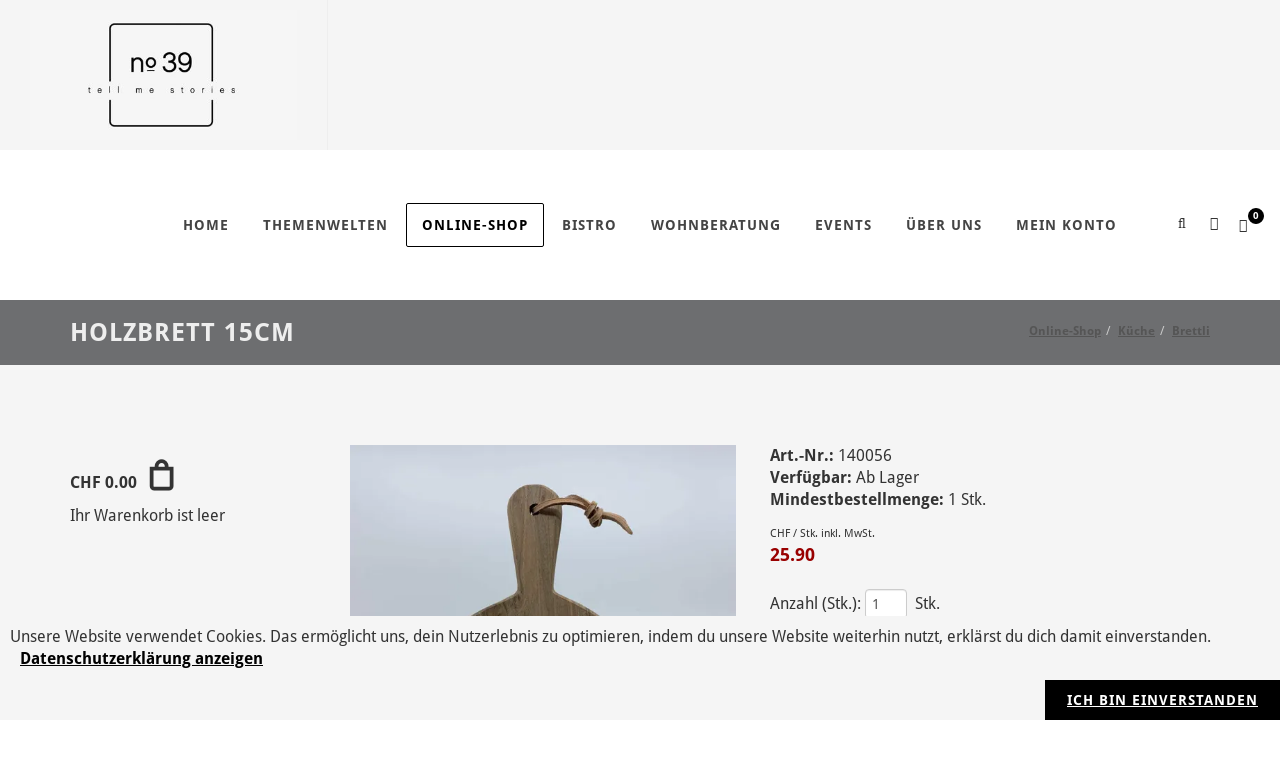

--- FILE ---
content_type: text/html; charset=utf-8
request_url: https://www.no39.ch/shop/kueche/brettli/holzbrett-15cm
body_size: 9851
content:
<!DOCTYPE html>
<html class="" lang="de">
    <head>
        <title>Holzbrett 15cm - no39 Concept Store &amp; Bistro</title>
        <meta http-equiv="Content-Type" content="text/html; charset=utf-8" />
        <meta name="format-detection" content="telephone=no"/>

            <meta name="generator" content="Rent-a-Shop (www.rent-a-shop.ch)" />
            <meta name="viewport" content="width=device-width, initial-scale=1" />
            <link rel="canonical" href="https://www.no39.ch/shop/kueche/brettli/holzbrett-15cm" />

            <link rel="preload" href="/v260126151353/metades.sitemaker.core/TemplateManager/fonts/droid-sans-bold.woff" as="font" type="font/woff" crossorigin />
            <link rel="preload" href="/v260126151353/metades.sitemaker.core/TemplateManager/fonts/droid-sans-normal.woff" as="font" type="font/woff" crossorigin />
            <link rel="preload" href="/v260126151353/metades.sitemaker.core/TemplateManager/fonts/google/lato/S6u9w4BMUTPHh6UVSwiPGQ.woff2" as="font" type="font/woff2" crossorigin />
            <link rel="preload" href="/v260126151353/metades.sitemaker.core/TemplateManager/fonts/google/lato/S6u9w4BMUTPHh6UVSwaPGR_p.woff2" as="font" type="font/woff2" crossorigin />
            <link rel="preload" href="/v260126151353/metades.sitemaker.core/TemplateManager/fonts/google/lato/S6uyw4BMUTPHjx4wXg.woff2" as="font" type="font/woff2" crossorigin />
            <link rel="preload" href="/v260126151353/metades.sitemaker.core/TemplateManager/fonts/google/lato/S6uyw4BMUTPHjxAwXjeu.woff2" as="font" type="font/woff2" crossorigin />
            <link rel="preload" href="/v260126151353/metades.sitemaker.core/TemplateManager/fonts/google/lato/S6u9w4BMUTPHh7USSwiPGQ.woff2" as="font" type="font/woff2" crossorigin />
            <link rel="preload" href="/v260126151353/metades.sitemaker.core/TemplateManager/fonts/google/lato/S6u9w4BMUTPHh7USSwaPGR_p.woff2" as="font" type="font/woff2" crossorigin />
            <link rel="preload" href="/v260126151353/metades.sitemaker.core/TemplateManager/fonts/google/raleway/1Ptug8zYS_SKggPNyCMIT5lu.woff2" as="font" type="font/woff2" crossorigin />
            <link rel="preload" href="/v260126151353/metades.sitemaker.core/TemplateManager/fonts/google/raleway/1Ptug8zYS_SKggPNyC0ITw.woff2" as="font" type="font/woff2" crossorigin />


                <script defer src="https://www.googletagmanager.com/gtag/js?id=G-FDSSVL67JB"></script>
                <script defer src="/v260126151345/metades.web.core/FileSystem/js/cookieconsent.js"></script>
                <script defer src="/v260126151345/metades.web.core/js/toastmessage/toastmessage.js"></script>
                <script defer src="/v260126151345/metades.web.core/js/metades/metades.web.core.js"></script>
                <script src="/v260126151345/metades.web.core/js/jquery3.js"></script>
                <script src="/v260126151345/metades.web.core/js/jquery-migrate.min.js"></script>
                <script defer src="/v260126151345/metades.web.core/FileSystem/js/general-functions.js"></script>
                <script defer src="/v260126151413/ras.managed-templates/semican/jsbundle.js"></script>
                <script src="/v260126151345/metades.web.core/js/metades/service.ajax.js"></script>
                <script defer src="/v260126151353/metades.sitemaker.core/js/msw-search.js"></script>
                <script defer src="/v260126151413/ras.managed-templates/semican/js/semican.js"></script>
                <script defer src="/v260126151353/metades.sitemaker.core/Client/dist/sitemaker-shared.js"></script>
                <script defer src="/v260126151353/metades.sitemaker.core/Client/dist/cms-frontend.js"></script>
                <script defer src="/v260126151405/metades.shop/Client/dist/shop-frontend.js"></script>
                <script defer src="/v260126151345/metades.web.core/js/slimbox2/slimbox2.js"></script>

         
            <link href="/v260126151353/metades.sitemaker.core/TemplateManager/fonts/droid-sans.css" rel="stylesheet" type="text/css" media="all" />
            <link href="/v260126151353/metades.sitemaker.core/TemplateManager/fonts/google/lato/lato.css" rel="stylesheet" type="text/css" media="all" />
            <link href="/v260126151353/metades.sitemaker.core/TemplateManager/fonts/google/raleway/raleway.css" rel="stylesheet" type="text/css" media="all" />
            <link href="/v260126151353/metades.sitemaker.core/Widgets/Image/ImageStyle.css" rel="stylesheet" type="text/css" media="all" />
            <link href="/v260126151345/metades.web.core/Data/Forms/FormStyles.css" rel="stylesheet" type="text/css" media="all" />
            <link href="/v260126151405/metades.shop/Widget/shop.css" rel="stylesheet" type="text/css" media="all" />
            <link href="/v260126151413/ras.managed-templates/common-style.css" rel="stylesheet" type="text/css" media="all" />
            <link href="/v260126151413/ras.managed-templates/semican/css/sm-grid.less.css" rel="stylesheet" type="text/css" media="all" />
            <link href="/tmstyles/v251202010408/5199ab27-5904-444d-9dc5-259ab20cdbc9.css" rel="stylesheet" type="text/css" media="all" />

            <style>
                .mwfs-tiny-image-plugin .ajax-module-container{padding:10px}.imgbaseline{vertical-align:baseline}.imgtop{vertical-align:top}.imgmiddle{vertical-align:middle}.imgbottom{vertical-align:bottom}.imgtexttop{vertical-align:text-top}.imgtextbottom{vertical-align:text-bottom}.imgleft{float:left;clear:left;margin-bottom:5px;margin-right:10px}.imgright{float:right;clear:right;margin-bottom:5px;margin-left:10px}.rt-smallfs{font-size:90%}.rt-vsmallfs{font-size:80%}.rt-normalfs{font-size:100%}.rt-bigfs{font-size:120%}.rt-vbigfs{font-size:140%}.rt-bigfs *,.rt-normalfs *,.rt-smallfs *,.rt-vbigfs *,.rt-vsmallfs *{font-size:inherit}
            </style>
            <style>
                .msw-listnav ul,.msw-listnav ul li{list-style-type:none;margin:0;padding:0}.msw-listnav ul ul{margin:0;padding:0 0 0 20px}
            </style>
            <style>
                @media (max-width: 991px) {  .tpl #primary-menu > ul, .tpl #primary-menu > div > ul {    display:none;  }}.tpl-semican *:not(.swiper-wrapper) {  -webkit-transition: none !important;  -o-transition: none !important;  transition: none !important;}.tpl-semican .swiper-wrapper {  height:inherit;}.tpl-semican .swiper_wrapper > .swiper-container > .swiper-wrapper > .swiper-slide {  height:inherit;  width:inherit;}.tpl-semican #top-cart .top-cart-content,.tpl-semican #top-login .top-login-content {  opacity:0;}.tpl .mshop.charsearch .is-closed .chars-values {    display: none;}
            </style>
        
            <script>
                //<![CDATA[ 
                mwc_service_meta_appid = "1b74d0dd-b1cb-4cff-8a60-452c208a041f"
                //]]>
            </script>
            <script>
                //<![CDATA[ 
                mwc_service_meta_appsubpath = ""
                //]]>
            </script>
            <script>
                //<![CDATA[ 
                $(document).ready(function(){$('.product-detail-head-section select[name=shop-basket-variant]').change(function() {$('input[name=shop-basket-variant]').val($(this).val());}).trigger('change');});
                //]]>
            </script>

            <script>
                document.addEventListener("DOMContentLoaded", function () {
mwcClientCode.Execute("Metades.Sitemaker.CMS.ICmsPageContext", "EnterPage",  [ "5199ab27-5904-444d-9dc5-259ab20cdbc9" ] );                });
            </script>

<meta property="og:type" content="product">
<meta property="og:title" content="Holzbrett 15cm">
<meta property="og:url" content="https://www.no39.ch/shop/kueche/brettli/holzbrett-15cm">
<meta property="og:description" content="Handgefertigt in Marokko  Nussbaum roh">
<meta property="og:image" content="https://www.no39.ch/files/v241122211614/shop/140056.JPEG">
<meta property="product:price:amount" content="25.90"><meta property="product:price:currency" content="CHF"><link rel="SHORTCUT ICON" href="/files/upload/favicon.ico"/>
<!-- Facebook Pixel Code -->
<script>
!function(f,b,e,v,n,t,s)
{if(f.fbq)return;n=f.fbq=function(){n.callMethod?
n.callMethod.apply(n,arguments):n.queue.push(arguments)};
if(!f._fbq)f._fbq=n;n.push=n;n.loaded=!0;n.version='2.0';
n.queue=[];t=b.createElement(e);t.async=!0;
t.src=v;s=b.getElementsByTagName(e)[0];
s.parentNode.insertBefore(t,s)}(window, document,'script',
'https://connect.facebook.net/en_US/fbevents.js');
fbq('init', '3094772677502029');
fbq('track', 'PageView');
</script>
<noscript><img height="1" width="1" style="display:none"
src="https://www.facebook.com/tr?id=3094772677502029&ev=PageView&noscript=1"
/></noscript>
<!-- End Facebook Pixel Code -->
<meta name="facebook-domain-verification" content="m2ikrfg7o01kr8yg0ovj56snhscj5w" />

                    <script>
                     window.dataLayer = window.dataLayer || [];
                     function gtag(){dataLayer.push(arguments);}
                     gtag('js', new Date());
                 
                     gtag('config', 'G-FDSSVL67JB');
                    </script>
                <script type="text/javascript">
                    document.addEventListener("DOMContentLoaded", function() {
                        CookieConsentShow('','Unsere Website verwendet Cookies. Das erm&#246;glicht uns, dein Nutzerlebnis zu optimieren, indem du unsere Website weiterhin nutzt, erkl&#228;rst du dich damit einverstanden.','/datenschutz','Datenschutzerklärung anzeigen','Ich bin einverstanden');
                    });
                </script>    </head>

    <body class="page-frame stretched no-transition">
        



<div class="tpl tpl-semican">
    <div class="stretched no-transition">
        <!-- Document Wrapper
        ============================================= -->
        <div id="wrapper" class="clearfix">

            <!-- Header
            ============================================= -->
            <header id="header" class="full-header header-look">

                <div id="header-wrap">

                    <div class="container clearfix">

                        <div id="primary-menu-trigger"><i class="fa fa-bars"></i></div>

                        <!-- Logo
                        ============================================= -->
                        <div id="logo">
                            

                            


    <a href="/" class="standard-logo"><img src="/files/v200901122558/upload/no39%20Logo%20Home.jpg.res-x200.jpg" width="410" height="200" alt="Logo" /><span></span></a>


                        </div><!-- #logo end -->
                        <!-- Primary Navigation
                        ============================================= -->
                        <nav id="primary-menu" class="nav-look">
                            <ul><li class=" "><a href="/" ><div>Home</div></a></li><li class=" "><a href="/themenwelten" ><div>Themenwelten</div></a></li><li class="current mega-menu "><a href="/shop" ><div>Online-Shop</div></a><div class="mega-menu-content style-2 col-5 clearfix"><ul><li class="mega-menu-title sub-menu"><a href="/shop/wohnen" ><div>Wohnen</div></a><ul><li class=" "><a href="/shop/wohnen/vasen" ><div>Vasen</div></a></li><li class=" "><a href="/shop/wohnen/toepfe" ><div>T&#246;pfe</div></a></li><li class=" "><a href="/shop/wohnen/wohntextilien" ><div>Wohntextilien</div></a></li><li class=" "><a href="/shop/wohnen/spiegel" ><div>Spiegel</div></a></li><li class=" "><a href="/shop/wohnen/windlichter-kerzenstaender" ><div>Windlichter / Kerzenst&#228;nder</div></a></li><li class=" "><a href="/shop/wohnen/kerzen" ><div>Kerzen</div></a></li><li class=" "><a href="/shop/wohnen/papier-baender" ><div>Papier / B&#228;nder</div></a></li><li class=" "><a href="/shop/wohnen/korbe" ><div>K&#246;rbe</div></a></li></ul></li></ul><ul><li class="mega-menu-title sub-menu"><a href="/shop/kueche" ><div>K&#252;che</div></a><ul><li class=" "><a href="/shop/kueche/geschirr" ><div>Geschirr</div></a></li><li class=" "><a href="/shop/kueche/tassen" ><div>Tassen</div></a></li><li class=" "><a href="/shop/kueche/besteck" ><div>Besteck</div></a></li><li class=" "><a href="/shop/kueche/glaeser" ><div>Gl&#228;ser</div></a></li><li class="current "><a href="/shop/kueche/brettli" ><div>Brettli</div></a></li><li class=" "><a href="/shop/kueche/kuechentextilien" ><div>K&#252;chentextilien</div></a></li><li class=" "><a href="/shop/kueche/accessoires" ><div>Accessoires</div></a></li><li class=" "><a href="/shop/kueche/untersetzer" ><div>Untersetzer</div></a></li><li class=" "><a href="/shop/kueche/aufbewahrungsdosen" ><div>Aufbewahrungsdosen</div></a></li></ul></li></ul><ul><li class="mega-menu-title sub-menu"><a href="/shop/moebel" ><div>M&#246;bel</div></a><ul><li class=" "><a href="/shop/moebel/tische" ><div>Tische</div></a></li><li class=" "><a href="/shop/moebel/stuehle-sessel" ><div>St&#252;hle / Sessel</div></a></li><li class=" "><a href="/shop/moebel/beistelltische" ><div>Beistelltische</div></a></li><li class=" "><a href="/shop/moebel/lampen" ><div>Lampen</div></a></li></ul></li></ul><ul><li class="mega-menu-title sub-menu"><a href="/shop/essen-trinken" ><div>Essen-Trinken</div></a><ul><li class=" "><a href="/shop/essen-trinken/tee" ><div>Tee</div></a></li><li class=" "><a href="/shop/essen-trinken/kaffee" ><div>Kaffee</div></a></li></ul></li></ul><ul><li class="mega-menu-title sub-menu"><a href="/shop/gutscheine" ><div>Gutscheine</div></a></li></ul></div></li><li class=" "><a href="/bistro" ><div>Bistro</div></a></li><li class=" "><a href="/wohnberatung" ><div>Wohnberatung</div></a></li><li class=" "><a href="/events" ><div>Events</div></a><ul><li class=" "><a href="/events/jassturnier" ><div>Jassturnier</div></a></li><li class=" "><a href="/events/griechische-tavolata" ><div>Griechische Tavolata</div></a></li><li class=" "><a href="/events/pop-up-pkz-zuerich" ><div>Pop-up PKZ Z&#252;rich</div></a></li></ul></li><li class=" "><a href="/ueber-uns" ><div>&#220;ber uns</div></a><ul><li class=" "><a href="/ueber-uns/kontakt" ><div>Kontakt</div></a></li><li class=" "><a href="/ueber-uns/newsletter" ><div>Newsletter</div></a></li></ul></li><li class=" "><a href="/mein-konto" ><div>Mein Konto</div></a><ul><li class=" "><a href="/mein-konto/bestellungen" ><div>Bestellungen</div></a></li><li class=" "><a href="/mein-konto/daten" ><div>Meine Daten</div></a></li><li class=" "><a href="/mein-konto/daten" ><div>Neu registrieren</div></a></li><li class=" "><a href="/mein-konto/passwort" ><div>Passwort</div></a></li></ul></li></ul>

                                <!-- Top Cart
                                ============================================= -->
                                <div id="top-cart">
                                    



<a href="#" id="top-cart-trigger"><i class="fa fa-shopping-cart"></i><span>0</span></a>
<div class="top-cart-content">
    <div class="top-cart-title">
        <h4>Warenkorb</h4>
    </div>
    <div class="top-cart-items">
    </div>
    <div class="top-cart-action clearfix">
            <span class="fleft top-checkout-price">CHF  <span>0.00</span></span>
<input type="button" class="button button button-3d button-small nomargin fright" value="Anzeigen" onclick="javascript:location.href=&#39;/shop/warenkorb&#39;;return false;" />    </div>
</div>

                                </div><!-- #top-cart end -->
                                <!-- Top Login
                                ============================================= -->
                                <div id="top-login" data-currentusername="" data-currentFirstname="" data-currentLastname="">
                                    <a href="#" id="top-login-trigger"><i class="fa fa-user"></i></a>
                                    <div class="top-login-content">
                                        <div id="rpc-71abd11d-8e93-4444-9ab4-ddc8df2d8cbf">


<div class="module-frame mauth mauth-login">
<form action="/shop/kueche/brettli/holzbrett-15cm" method="post" enctype="multipart/form-data">





    <div class="jowiefu">
        E-Mail: <input type="text" name="email" value="" autocomplete="off" />
        <input type="hidden" name="B4ABB189-1EF6-4181-920C-8C45BF1CC279" value="spam-filter-active" />
    </div>

    <table class="mwc-tableform">
                <tr class="val-login Username">
                        <td class="title-cell " data-title="Benutzername">Benutzername</td>
                    <td class="value-cell " colspan="1">
                            <div class="value-cell-item value-without-language">
                                


<input type="text" class="text " name="login.Username" value="" style=" " />
                            </div>

                    </td>
                </tr>
                <tr class="val-login Password">
                        <td class="title-cell " data-title="Passwort">Passwort</td>
                    <td class="value-cell " colspan="1">
                            <div class="value-cell-item value-without-language">
                                


    <input type="password" class="text " name="login.Password" value="" style=" " autocomplete="new-password" />

                            </div>

                    </td>
                </tr>
                <tr class="val-login Autologin">
                        <td class="title-cell " data-title=""></td>
                    <td class="value-cell " colspan="1">
                            <div class="value-cell-item value-without-language">
                                



<div class="checkbox-frame">
    <input type="checkbox" id="idnoju5" class="checkbox " name="login.Autologin" value="True" style=""  /> <label for="idnoju5">Angemeldet bleiben</label>
</div>
                            </div>

                    </td>
                </tr>


    </table>        <div class="mwc-form-submit">
<input type="hidden" name="actionurl::953f1716-b32d-4a97-b691-cedbe96d7b9d" value="/shop/kueche/brettli/holzbrett-15cm/head-login/submitlogin?RedirectUrl=/shop/kueche/brettli/holzbrett-15cm" /><input type="submit" name="action::953f1716-b32d-4a97-b691-cedbe96d7b9d" value="Anmelden" onclick="rpcSubmit(&quot;rpc-71abd11d-8e93-4444-9ab4-ddc8df2d8cbf&quot;, &quot;/shop/kueche/brettli/holzbrett-15cm/head-login/submitlogin?RedirectUrl=/shop/kueche/brettli/holzbrett-15cm&quot;, &quot;&quot;, {&quot;X-MWC-ModuleRpcSource&quot;:&quot;/shop/kueche/brettli/holzbrett-15cm/head-login/login&quot;,&quot;X-MWC-ContainerElementId&quot;:&quot;rpc-71abd11d-8e93-4444-9ab4-ddc8df2d8cbf&quot;}, this);return false;" class="button " />        </div>
</form></div></div>
                                    </div>
                                </div><!-- #top-login end -->
                                <!-- Top Search
                                ============================================= -->
                                <div id="top-search">
                                    <a href="#" id="top-search-trigger"><i class="fa fa-search"></i><i class="fa fa-times"></i></a>
                                    <form action="/" method="get" onsubmit="return false;">
                                        <input type="text" name="Query" class="form-control msw-search-suggestion" data-searchlanguage="de" data-suggestionenabled="False" autocomplete="off" value="" placeholder="Eingeben und Enter dr&#252;cken..." />
                                    </form>
                                </div><!-- #top-search end -->

                        </nav><!-- #primary-menu end -->
                    </div>
                </div>
            </header><!-- #header end -->

            <div class="clearfix tpl-content semican-teaser-area tpl-teaser-area msw-page-area" data-msw-page-area="5ff76247-ffbd-4a9d-ad84-8ce2c619b992" data-mse-page-section="teaser">
                
            </div>

                <section class="pagetitle-look" id="page-title">
                    <div class="container clearfix">
                        <h1>Holzbrett 15cm</h1>

                        <ol class="breadcrumb" itemscope itemtype="http://schema.org/BreadcrumbList"><li itemprop="itemListElement" itemscope itemtype="http://schema.org/ListItem"><a href="/shop" class="" title="Online-Shop" itemprop="item" ><span itemprop="name">Online-Shop</span></a><meta itemprop="position" content="1" /></li><li itemprop="itemListElement" itemscope itemtype="http://schema.org/ListItem"><a href="/shop/kueche" class="" title="Küche" itemprop="item" ><span itemprop="name">K&#252;che</span></a><meta itemprop="position" content="2" /></li><li itemprop="itemListElement" itemscope itemtype="http://schema.org/ListItem"><a href="/shop/kueche/brettli" class="" title="Brettli" itemprop="item" ><span itemprop="name">Brettli</span></a><meta itemprop="position" content="3" /></li></ol>

                    </div>
                </section>

            <!-- Content
            ============================================= -->
            <section id="content">
                <div class="content-wrap">
                    <div class="tpl-content msw-page-area" data-msw-page-area="5ff76247-ffbd-4a9d-ad84-8ce2c619b992" data-mse-page-section="main" role="main">



<div class="msw-sub-area widget-container-5d282e8e-0177-4784-89fb-30924a668777" data-mse-containerid="5d282e8e-0177-4784-89fb-30924a668777">
    


<div class="container clearfix leftview layout-2cols-left">
    <div class="row">
        <div class="col-xs-12 col-md-4 clearfix">
            <div class="tpl-content semican-left-area tpl-left-area">
                <div class="col_full msw-container"  data-mse-containerid="left">



<div class="widget clearfix msw-block-area" data-mse-containerid="8ced13bb-e887-4527-819b-3fc4b036c057">
    <div class="content-frame widget-container-8ced13bb-e887-4527-819b-3fc4b036c057">
        <div class="content-output">
            



<div class="mshop basket-info">
        <div class="basket-content">
            <span class="price"><span class="currency">CHF</span> <span class="val">0.00</span></span>
            <img title="" alt="" src="/v260126151405/metades.shop/img/shopping.png" />
        </div>
    <div class="basket-info" style="">Ihr Warenkorb ist leer</div>
    <div class="basket-links" style="display: none;">
<a href="/shop/warenkorb" class="basket-link" title="Anzeigen" >Anzeigen</a><a href="/shop/bestellen" class="order-link" title="Bestellen" >Bestellen</a>    </div>
</div>
        </div>
    </div>
</div>
                </div>
            </div>
        </div>

        <div class="col-xs-12 col-md-8 clearfix">
            <div class="tpl-content semican-right-area tpl-right-area">
                <div class="widget clearfix msw-container"  data-mse-containerid="main">



<div class="col_full msw-block-area" data-mse-containerid="81258277-c73c-416a-a819-edfa18cd0093">
    <div class="content-frame widget-container-81258277-c73c-416a-a819-edfa18cd0093">
        <div class="content-output">
            



<!-- __________________________________________________ Start Product Header -->
<div class="mshop">
    <div class="product-details-widget">
        <svg class="product-flag-template">
            <defs>
                <filter id="idfux69" x="0" y="0" width="200%" height="200%" color-interpolation-filters="sRGB">
                    <feOffset result="offOut" in="SourceAlpha" dx="-10" dy="25"></feOffset>
                    <feColorMatrix result="matrixOut" in="offOut" type="matrix"
                                   values="0 0 0 0 0.5
							            0 0 0 0 0.5
							            0 0 0 0 0.5
							            0 0 0 1 0"></feColorMatrix>
                    <feGaussianBlur result="blurOut" in="matrixOut" stdDeviation="30"></feGaussianBlur>
                    <feBlend in="SourceGraphic" in2="blurOut" mode="normal"></feBlend>
                </filter>
            </defs>
        </svg>

        <div class="product-detail-head-section">
            <div class="product-detail-head-section-two-blocks-left">
                <div class="product-detail-mainimage">
                    



<a href="/files/v241122211614/shop/140056.JPEG.res-1400x800.webp" title="" rel="lightbox[idf0qiv]"><img src="[data-uri]" data-realsrc="/files/v241122211614/shop/140056.JPEG.res-500x500.webp" width="500" height="500" alt="140056.JPEG"  style="aspect-ratio:2000 / 2000"/></a>
                </div>
                <div class="product-detail-additional-images">
<a href="/files/v241122212553/shop/brett.JPEG.res-1400x800.webp" title="" rel="lightbox[idf0qiv]"><img src="[data-uri]" data-realsrc="/files/v241122212553/shop/brett.JPEG.res-50x50.webp" width="50" height="50" alt="brett.JPEG"  style="aspect-ratio:2000 / 2000"/></a>                </div>
            </div>
            <div class="product-detail-head-section-two-blocks-right">
                    <div class="meta-data-block">
                        <div class="meta-data-common">
                                    <span class="meta-data-title">Art.-Nr.:</span>&nbsp;<span class="meta-data-content">140056</span><br />
                                        <span class="meta-data-title" data-field="CORE.FIELD.AVAILABILITY">Verf&#252;gbar:</span>&nbsp;<span class="meta-data-content">Ab Lager</span><br />
                                    <span class="meta-data-title">Mindestbestellmenge:</span>&nbsp;<span class="meta-data-content">1 Stk.</span><br />
                        </div>
                        <div class="meta-data-characteristics">
                        </div>
                            <div class="meta-data-bulkprices">
                            </div>
                    </div>

                        <div class="price-block">
                            <div class="price-currency-price-unit"><span> </span>CHF / Stk. inkl. MwSt.</div>
                            <div class="price-value">
                                <span class="price-discounted">25.90</span>
                            </div>
                        </div>



<form action="/shop/kueche/brettli/holzbrett-15cm" method="post" enctype="multipart/form-data">                            <div class="order-form">
                                

                                    <div class="order-block">
                                        Anzahl (Stk.):
                                        <input class="text product-detail-qty" type="text" name="shop-basket-quantity" value="1" />
                                        Stk.<br />
<input type="hidden" name="actionurl::f7e3b39b-ed25-4e5b-a383-61ecd42520e5" value="/41D12132-0B03-4F94-86F3-F7FAB82F45CD/insert-product/oSpuNdwHfKxKSbpSeWny2/CORE.BASKET.MAIN?RedirectUrl=/shop/kueche/brettli/holzbrett-15cm" /><input type="submit" name="action::f7e3b39b-ed25-4e5b-a383-61ecd42520e5" value="In den Warenkorb" onclick="rpcSubmit(&quot;rpc-ab73b5ba-ad36-4ae7-9e6b-029e8d18b693&quot;, &quot;/41D12132-0B03-4F94-86F3-F7FAB82F45CD/insert-product/oSpuNdwHfKxKSbpSeWny2/CORE.BASKET.MAIN?RedirectUrl=/shop/kueche/brettli/holzbrett-15cm&quot;, &quot;&quot;, {&quot;basket-insert-lang&quot;:&quot;de&quot;,&quot;X-MWC-ContainerElementId&quot;:&quot;rpc-ab73b5ba-ad36-4ae7-9e6b-029e8d18b693&quot;}, this);return false;" class="button " />                                    </div>
                            </div>
</form>
            </div>
            <div style="clear: both;"></div>
        </div>
        <!-- __________________________________________________ END Product Header -->


            <h2>Produktbeschreibung</h2>
            <div><ul>
<li>Handgefertigt in Marokko</li>
<li>Nussbaum roh</li>
</ul></div>
            <br />





    </div>
</div>
<script type="application/ld+json">
    {
	  "@context": "http://schema.org",
          "@type": "Product",
          "image": "https://www.no39.ch/files/v241122211614/shop/140056.JPEG",
          
          
          
          "url": "https://www.no39.ch/shop/kueche/brettli/holzbrett-15cm",
          "name": "Holzbrett 15cm",
          "sku": "140056",
          "description": "Handgefertigt in Marokko  Nussbaum roh",
	      "offers": {
	          "@type": "Offer",
              "url": "https://www.no39.ch/shop/kueche/brettli/holzbrett-15cm",
	          "price": "25.90", "priceCurrency": "CHF",
	          "availability": "http://schema.org/InStock",
              "priceValidUntil": "2027-01-31",
              "itemCondition": "https://schema.org/NewCondition"
	      }
    }
    </script>
        </div>
    </div>
</div>
                </div>
            </div>
        </div>
    </div>
</div>
</div>                    </div>
                </div>

            </section><!-- #content end -->
            <!-- Footer
            ============================================= -->
            <footer id="footer" class="dark">

                    <div class="container">

                        <!-- Footer Widgets
                        ============================================= -->
                        <div class="footer-widgets-wrap clearfix">

                            <div class="brick semican-footer-brick">
                                <div class="brick-content">
                                    <div class="brick-110d96d0-0927-439f-b77f-8d77897c09a7">
                                            <div class="widget-container-883db92d-fff9-4cdc-957f-19169ae65f24">
                                                <div class="msw-html"><div class="container-fluid">
	<div class="row">
	    <div class="col-md-4">
            <h3>Kontakt</h3>
            <p>no39 GmbH<br>
            Steinberggasse 39<br>
            CH-8400 Winterthur</p>
            <p>+41 52 558 46 05<br>
            store@no39.ch<br>
            www.no39.ch</p>
        </div>
        <div itemscope itemtype="http://schema.org/LocalBusiness" class="col-md-4">
          <h3>Öffnungszeiten</h3>
            <div style="overflow-x:auto;">
			    <table>
			        <tr>
                        <th style="min-width:75px;"></th> <th style="min-width:100px;"></th> 
			        </tr>
			        <tr>
			            <td>Mo</td>
			            <td>geschlossen</td>     
			        </tr>
			        <tr>
			            <td>Di</td>
			            <td>09:00 - 18:00 Uhr</td>  
			        </tr>
			        <tr>
			            <td>Mi</td>
			            <td>09:00 - 18:00 Uhr</td>  
			        </tr>
			        <tr>
			            <td>Do</td>
			            <td>09:00 - 18:00 Uhr</td>
			        </tr>
			        <tr>
			            <td>Fr</td>
			            <td>09:00 - 18:00 Uhr</td>
			        </tr>
			        <tr>
			            <td>Sa</td>
			            <td>10:00 - 17:00 Uhr</td>
				    </tr>
			        <tr>
			            <td>So</td>
			            <td>geschlossen</td>
			        </tr>
			    </table>
		    </div>
        </div>  
        <div class="col-md-4">
        <h3>Infos</h3>
         <a href="/versand-zahlung-rueckgabe">Versand, Zahlung, Rückgabe</a><br>
         <a href="/impressum">Impressum</a><br>
         <a href="/agb">AGB</a><br>
         <a href="/datenschutz">Datenschutz</a><br><br>
         <a href="/ueber-uns/newsletter">Bleibe auf dem Laufenden</a><br><br>
         UID-Nr.: CHE-209.147.461<br>
         MWST-Nr.: CHE-209.147.461  MWST
	    </div>
    </div>
</div></div>
                                            </div>
                                            <div class="widget-container-511738ff-1642-43c2-93a5-404e4e05039d">
                                                <div class="msw-html"><div class="row">
    <div class="col-md-6">
        <h3></h3>
        <div class="msw-socialicons">
            <div class="iconwrapper">
                <a href="https://www.instagram.com/no39tms/" target="_blank"><i class="fa fa-instagram" style="color: #eee;font-size: 40px;"></i></a>
                <a href="https://www.facebook.com/no39tms/" target="_blank"><i class="fa fa-facebook-square" style="color: #eee;font-size: 40px;"></i></a>
            <div style="clear: both;"></div>
        </div>
    </div>
</div>
</div></div>
                                            </div>
                                    </div>
                                </div>
                            </div>

                        </div><!-- .footer-widgets-wrap end -->

                    </div>

                <!-- Copyrights
                ============================================= -->
                <div id="copyrights" class="footnotes">

                    <div class="container clearfix">

                        <div class="col_half">
                            <div class="brick semican-left-footnote-brick">
                                <div class="brick-content">
                                    <div class="brick-9ea75b18-62ba-4dd6-986f-1096c08a8a7f">
                                            <div class="widget-container-9ea75b18-62ba-4dd6-986f-1096c08a8a7f">
                                                <div class="msw-richtext richtext module-frame"><p>&copy; 2025 | no39 GmbH</p></div>
                                            </div>
                                    </div>
                                </div>
                            </div>
                        </div>

                        <div class="col_half col_last tright">
                            <div class="brick semican-right-footnote-brick">
                                <div class="brick-content">
                                    <div class="brick-3e288081-c08f-4480-b46e-a3041819e477">
                                            <div class="widget-container-3e288081-c08f-4480-b46e-a3041819e477">
                                                <div class="msw-listnav module-frame"><ul><li class="   "><a href="/" class="  " >Home</a></li><li class="   "><a href="/themenwelten" class="  " >Themenwelten</a></li><li class="  nav-active-path "><a href="/shop" class="  nav-active-path" >Online-Shop</a></li><li class="   "><a href="/bistro" class="  " >Bistro</a></li><li class="   "><a href="/wohnberatung" class="  " >Wohnberatung</a></li><li class="   "><a href="/events" class="  " >Events</a></li><li class="   "><a href="/ueber-uns" class="  " >&#220;ber uns</a></li><li class="   "><a href="/mein-konto" class="  " >Mein Konto</a></li></ul><div class="end-of-nav"></div></div>
                                            </div>
                                    </div>
                                </div>
                            </div>
                        </div>

                    </div>

                </div><!-- #copyrights end -->

            </footer><!-- #footer end -->

        </div><!-- #wrapper end -->
        <!-- Go To Top
        ============================================= -->
        <div id="gotoTop" class="fa fa-chevron-up"></div>

        <script src="/v260126151413/ras.managed-templates/semican/js/functions.js"></script>


    </div>
</div><div class="msa-generator-teaser"><span>Software: <a href="https://www.rent-a-shop.ch?utm_source=raslink&utm_medium=link&utm_campaign=linkfooterras&utm_id=linkfooterras" target="_blank">Rent-a-Shop.ch</a></span></div>
            <link href="/v260126151345/metades.web.core/Stylesheets/font-awesome4/css/font-awesome.css" rel="stylesheet" type="text/css" media="all" />
            <link href="/v260126151353/metades.sitemaker.core/style/msa-generator-teaser.css" rel="stylesheet" type="text/css" media="all" />
            <link href="/v260126151345/metades.web.core/js/toastmessage/toastmessage.css" rel="stylesheet" type="text/css" media="all" />
            <link href="/v260126151345/metades.web.core/js/slimbox2/slimbox2.css" rel="stylesheet" type="text/css" media="all" />
    </body>
</html>